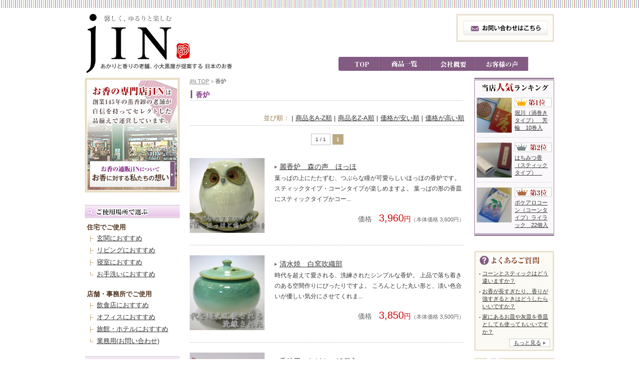

--- FILE ---
content_type: text/html; charset=UTF-8
request_url: https://www.kaori-jin.jp/genre/%E9%A6%99%E7%82%89
body_size: 36256
content:
<!DOCTYPE html PUBLIC "-//W3C//DTD XHTML 1.0 Transitional//EN" "http://www.w3.org/TR/xhtml1/DTD/xhtml1-transitional.dtd">
<html xmlns="http://www.w3.org/1999/xhtml">
<head>
<meta http-equiv="Content-Type" content="text/html; charset=utf-8" />
<title>香炉 : お香の専門店 jIN</title>

<meta name="description" content="葉っぱの上にたたずむ、つぶらな瞳が可愛らしいほっほの香炉です。">
<meta name="keywords" content="香,香炉,線香,香炉灰,麗香炉、手作り">

<link rel="shortcut icon" href="https://www.kaori-jin.jp/kaori-jin/wp-content/themes/kaori-jin-2013/images/favicon.ico" >
<meta name='robots' content='max-image-preview:large' />
<link rel='dns-prefetch' href='//ajax.googleapis.com' />
<link rel="alternate" type="application/rss+xml" title="お香の専門店 jIN &raquo; 香炉 ジャンルで選ぶ のフィード" href="https://www.kaori-jin.jp/genre/%e9%a6%99%e7%82%89/feed" />
<script type="text/javascript">
window._wpemojiSettings = {"baseUrl":"https:\/\/s.w.org\/images\/core\/emoji\/14.0.0\/72x72\/","ext":".png","svgUrl":"https:\/\/s.w.org\/images\/core\/emoji\/14.0.0\/svg\/","svgExt":".svg","source":{"concatemoji":"https:\/\/www.kaori-jin.jp\/kaori-jin\/wp-includes\/js\/wp-emoji-release.min.js?ver=6.2.8"}};
/*! This file is auto-generated */
!function(e,a,t){var n,r,o,i=a.createElement("canvas"),p=i.getContext&&i.getContext("2d");function s(e,t){p.clearRect(0,0,i.width,i.height),p.fillText(e,0,0);e=i.toDataURL();return p.clearRect(0,0,i.width,i.height),p.fillText(t,0,0),e===i.toDataURL()}function c(e){var t=a.createElement("script");t.src=e,t.defer=t.type="text/javascript",a.getElementsByTagName("head")[0].appendChild(t)}for(o=Array("flag","emoji"),t.supports={everything:!0,everythingExceptFlag:!0},r=0;r<o.length;r++)t.supports[o[r]]=function(e){if(p&&p.fillText)switch(p.textBaseline="top",p.font="600 32px Arial",e){case"flag":return s("\ud83c\udff3\ufe0f\u200d\u26a7\ufe0f","\ud83c\udff3\ufe0f\u200b\u26a7\ufe0f")?!1:!s("\ud83c\uddfa\ud83c\uddf3","\ud83c\uddfa\u200b\ud83c\uddf3")&&!s("\ud83c\udff4\udb40\udc67\udb40\udc62\udb40\udc65\udb40\udc6e\udb40\udc67\udb40\udc7f","\ud83c\udff4\u200b\udb40\udc67\u200b\udb40\udc62\u200b\udb40\udc65\u200b\udb40\udc6e\u200b\udb40\udc67\u200b\udb40\udc7f");case"emoji":return!s("\ud83e\udef1\ud83c\udffb\u200d\ud83e\udef2\ud83c\udfff","\ud83e\udef1\ud83c\udffb\u200b\ud83e\udef2\ud83c\udfff")}return!1}(o[r]),t.supports.everything=t.supports.everything&&t.supports[o[r]],"flag"!==o[r]&&(t.supports.everythingExceptFlag=t.supports.everythingExceptFlag&&t.supports[o[r]]);t.supports.everythingExceptFlag=t.supports.everythingExceptFlag&&!t.supports.flag,t.DOMReady=!1,t.readyCallback=function(){t.DOMReady=!0},t.supports.everything||(n=function(){t.readyCallback()},a.addEventListener?(a.addEventListener("DOMContentLoaded",n,!1),e.addEventListener("load",n,!1)):(e.attachEvent("onload",n),a.attachEvent("onreadystatechange",function(){"complete"===a.readyState&&t.readyCallback()})),(e=t.source||{}).concatemoji?c(e.concatemoji):e.wpemoji&&e.twemoji&&(c(e.twemoji),c(e.wpemoji)))}(window,document,window._wpemojiSettings);
</script>
<style type="text/css">
img.wp-smiley,
img.emoji {
	display: inline !important;
	border: none !important;
	box-shadow: none !important;
	height: 1em !important;
	width: 1em !important;
	margin: 0 0.07em !important;
	vertical-align: -0.1em !important;
	background: none !important;
	padding: 0 !important;
}
</style>
	<link rel='stylesheet' id='wp-block-library-css' href='https://www.kaori-jin.jp/kaori-jin/wp-includes/css/dist/block-library/style.min.css?ver=6.2.8' type='text/css' media='all' />
<link rel='stylesheet' id='classic-theme-styles-css' href='https://www.kaori-jin.jp/kaori-jin/wp-includes/css/classic-themes.min.css?ver=6.2.8' type='text/css' media='all' />
<style id='global-styles-inline-css' type='text/css'>
body{--wp--preset--color--black: #000000;--wp--preset--color--cyan-bluish-gray: #abb8c3;--wp--preset--color--white: #ffffff;--wp--preset--color--pale-pink: #f78da7;--wp--preset--color--vivid-red: #cf2e2e;--wp--preset--color--luminous-vivid-orange: #ff6900;--wp--preset--color--luminous-vivid-amber: #fcb900;--wp--preset--color--light-green-cyan: #7bdcb5;--wp--preset--color--vivid-green-cyan: #00d084;--wp--preset--color--pale-cyan-blue: #8ed1fc;--wp--preset--color--vivid-cyan-blue: #0693e3;--wp--preset--color--vivid-purple: #9b51e0;--wp--preset--gradient--vivid-cyan-blue-to-vivid-purple: linear-gradient(135deg,rgba(6,147,227,1) 0%,rgb(155,81,224) 100%);--wp--preset--gradient--light-green-cyan-to-vivid-green-cyan: linear-gradient(135deg,rgb(122,220,180) 0%,rgb(0,208,130) 100%);--wp--preset--gradient--luminous-vivid-amber-to-luminous-vivid-orange: linear-gradient(135deg,rgba(252,185,0,1) 0%,rgba(255,105,0,1) 100%);--wp--preset--gradient--luminous-vivid-orange-to-vivid-red: linear-gradient(135deg,rgba(255,105,0,1) 0%,rgb(207,46,46) 100%);--wp--preset--gradient--very-light-gray-to-cyan-bluish-gray: linear-gradient(135deg,rgb(238,238,238) 0%,rgb(169,184,195) 100%);--wp--preset--gradient--cool-to-warm-spectrum: linear-gradient(135deg,rgb(74,234,220) 0%,rgb(151,120,209) 20%,rgb(207,42,186) 40%,rgb(238,44,130) 60%,rgb(251,105,98) 80%,rgb(254,248,76) 100%);--wp--preset--gradient--blush-light-purple: linear-gradient(135deg,rgb(255,206,236) 0%,rgb(152,150,240) 100%);--wp--preset--gradient--blush-bordeaux: linear-gradient(135deg,rgb(254,205,165) 0%,rgb(254,45,45) 50%,rgb(107,0,62) 100%);--wp--preset--gradient--luminous-dusk: linear-gradient(135deg,rgb(255,203,112) 0%,rgb(199,81,192) 50%,rgb(65,88,208) 100%);--wp--preset--gradient--pale-ocean: linear-gradient(135deg,rgb(255,245,203) 0%,rgb(182,227,212) 50%,rgb(51,167,181) 100%);--wp--preset--gradient--electric-grass: linear-gradient(135deg,rgb(202,248,128) 0%,rgb(113,206,126) 100%);--wp--preset--gradient--midnight: linear-gradient(135deg,rgb(2,3,129) 0%,rgb(40,116,252) 100%);--wp--preset--duotone--dark-grayscale: url('#wp-duotone-dark-grayscale');--wp--preset--duotone--grayscale: url('#wp-duotone-grayscale');--wp--preset--duotone--purple-yellow: url('#wp-duotone-purple-yellow');--wp--preset--duotone--blue-red: url('#wp-duotone-blue-red');--wp--preset--duotone--midnight: url('#wp-duotone-midnight');--wp--preset--duotone--magenta-yellow: url('#wp-duotone-magenta-yellow');--wp--preset--duotone--purple-green: url('#wp-duotone-purple-green');--wp--preset--duotone--blue-orange: url('#wp-duotone-blue-orange');--wp--preset--font-size--small: 13px;--wp--preset--font-size--medium: 20px;--wp--preset--font-size--large: 36px;--wp--preset--font-size--x-large: 42px;--wp--preset--spacing--20: 0.44rem;--wp--preset--spacing--30: 0.67rem;--wp--preset--spacing--40: 1rem;--wp--preset--spacing--50: 1.5rem;--wp--preset--spacing--60: 2.25rem;--wp--preset--spacing--70: 3.38rem;--wp--preset--spacing--80: 5.06rem;--wp--preset--shadow--natural: 6px 6px 9px rgba(0, 0, 0, 0.2);--wp--preset--shadow--deep: 12px 12px 50px rgba(0, 0, 0, 0.4);--wp--preset--shadow--sharp: 6px 6px 0px rgba(0, 0, 0, 0.2);--wp--preset--shadow--outlined: 6px 6px 0px -3px rgba(255, 255, 255, 1), 6px 6px rgba(0, 0, 0, 1);--wp--preset--shadow--crisp: 6px 6px 0px rgba(0, 0, 0, 1);}:where(.is-layout-flex){gap: 0.5em;}body .is-layout-flow > .alignleft{float: left;margin-inline-start: 0;margin-inline-end: 2em;}body .is-layout-flow > .alignright{float: right;margin-inline-start: 2em;margin-inline-end: 0;}body .is-layout-flow > .aligncenter{margin-left: auto !important;margin-right: auto !important;}body .is-layout-constrained > .alignleft{float: left;margin-inline-start: 0;margin-inline-end: 2em;}body .is-layout-constrained > .alignright{float: right;margin-inline-start: 2em;margin-inline-end: 0;}body .is-layout-constrained > .aligncenter{margin-left: auto !important;margin-right: auto !important;}body .is-layout-constrained > :where(:not(.alignleft):not(.alignright):not(.alignfull)){max-width: var(--wp--style--global--content-size);margin-left: auto !important;margin-right: auto !important;}body .is-layout-constrained > .alignwide{max-width: var(--wp--style--global--wide-size);}body .is-layout-flex{display: flex;}body .is-layout-flex{flex-wrap: wrap;align-items: center;}body .is-layout-flex > *{margin: 0;}:where(.wp-block-columns.is-layout-flex){gap: 2em;}.has-black-color{color: var(--wp--preset--color--black) !important;}.has-cyan-bluish-gray-color{color: var(--wp--preset--color--cyan-bluish-gray) !important;}.has-white-color{color: var(--wp--preset--color--white) !important;}.has-pale-pink-color{color: var(--wp--preset--color--pale-pink) !important;}.has-vivid-red-color{color: var(--wp--preset--color--vivid-red) !important;}.has-luminous-vivid-orange-color{color: var(--wp--preset--color--luminous-vivid-orange) !important;}.has-luminous-vivid-amber-color{color: var(--wp--preset--color--luminous-vivid-amber) !important;}.has-light-green-cyan-color{color: var(--wp--preset--color--light-green-cyan) !important;}.has-vivid-green-cyan-color{color: var(--wp--preset--color--vivid-green-cyan) !important;}.has-pale-cyan-blue-color{color: var(--wp--preset--color--pale-cyan-blue) !important;}.has-vivid-cyan-blue-color{color: var(--wp--preset--color--vivid-cyan-blue) !important;}.has-vivid-purple-color{color: var(--wp--preset--color--vivid-purple) !important;}.has-black-background-color{background-color: var(--wp--preset--color--black) !important;}.has-cyan-bluish-gray-background-color{background-color: var(--wp--preset--color--cyan-bluish-gray) !important;}.has-white-background-color{background-color: var(--wp--preset--color--white) !important;}.has-pale-pink-background-color{background-color: var(--wp--preset--color--pale-pink) !important;}.has-vivid-red-background-color{background-color: var(--wp--preset--color--vivid-red) !important;}.has-luminous-vivid-orange-background-color{background-color: var(--wp--preset--color--luminous-vivid-orange) !important;}.has-luminous-vivid-amber-background-color{background-color: var(--wp--preset--color--luminous-vivid-amber) !important;}.has-light-green-cyan-background-color{background-color: var(--wp--preset--color--light-green-cyan) !important;}.has-vivid-green-cyan-background-color{background-color: var(--wp--preset--color--vivid-green-cyan) !important;}.has-pale-cyan-blue-background-color{background-color: var(--wp--preset--color--pale-cyan-blue) !important;}.has-vivid-cyan-blue-background-color{background-color: var(--wp--preset--color--vivid-cyan-blue) !important;}.has-vivid-purple-background-color{background-color: var(--wp--preset--color--vivid-purple) !important;}.has-black-border-color{border-color: var(--wp--preset--color--black) !important;}.has-cyan-bluish-gray-border-color{border-color: var(--wp--preset--color--cyan-bluish-gray) !important;}.has-white-border-color{border-color: var(--wp--preset--color--white) !important;}.has-pale-pink-border-color{border-color: var(--wp--preset--color--pale-pink) !important;}.has-vivid-red-border-color{border-color: var(--wp--preset--color--vivid-red) !important;}.has-luminous-vivid-orange-border-color{border-color: var(--wp--preset--color--luminous-vivid-orange) !important;}.has-luminous-vivid-amber-border-color{border-color: var(--wp--preset--color--luminous-vivid-amber) !important;}.has-light-green-cyan-border-color{border-color: var(--wp--preset--color--light-green-cyan) !important;}.has-vivid-green-cyan-border-color{border-color: var(--wp--preset--color--vivid-green-cyan) !important;}.has-pale-cyan-blue-border-color{border-color: var(--wp--preset--color--pale-cyan-blue) !important;}.has-vivid-cyan-blue-border-color{border-color: var(--wp--preset--color--vivid-cyan-blue) !important;}.has-vivid-purple-border-color{border-color: var(--wp--preset--color--vivid-purple) !important;}.has-vivid-cyan-blue-to-vivid-purple-gradient-background{background: var(--wp--preset--gradient--vivid-cyan-blue-to-vivid-purple) !important;}.has-light-green-cyan-to-vivid-green-cyan-gradient-background{background: var(--wp--preset--gradient--light-green-cyan-to-vivid-green-cyan) !important;}.has-luminous-vivid-amber-to-luminous-vivid-orange-gradient-background{background: var(--wp--preset--gradient--luminous-vivid-amber-to-luminous-vivid-orange) !important;}.has-luminous-vivid-orange-to-vivid-red-gradient-background{background: var(--wp--preset--gradient--luminous-vivid-orange-to-vivid-red) !important;}.has-very-light-gray-to-cyan-bluish-gray-gradient-background{background: var(--wp--preset--gradient--very-light-gray-to-cyan-bluish-gray) !important;}.has-cool-to-warm-spectrum-gradient-background{background: var(--wp--preset--gradient--cool-to-warm-spectrum) !important;}.has-blush-light-purple-gradient-background{background: var(--wp--preset--gradient--blush-light-purple) !important;}.has-blush-bordeaux-gradient-background{background: var(--wp--preset--gradient--blush-bordeaux) !important;}.has-luminous-dusk-gradient-background{background: var(--wp--preset--gradient--luminous-dusk) !important;}.has-pale-ocean-gradient-background{background: var(--wp--preset--gradient--pale-ocean) !important;}.has-electric-grass-gradient-background{background: var(--wp--preset--gradient--electric-grass) !important;}.has-midnight-gradient-background{background: var(--wp--preset--gradient--midnight) !important;}.has-small-font-size{font-size: var(--wp--preset--font-size--small) !important;}.has-medium-font-size{font-size: var(--wp--preset--font-size--medium) !important;}.has-large-font-size{font-size: var(--wp--preset--font-size--large) !important;}.has-x-large-font-size{font-size: var(--wp--preset--font-size--x-large) !important;}
.wp-block-navigation a:where(:not(.wp-element-button)){color: inherit;}
:where(.wp-block-columns.is-layout-flex){gap: 2em;}
.wp-block-pullquote{font-size: 1.5em;line-height: 1.6;}
</style>
<link rel='stylesheet' id='contact-form-7-css' href='https://www.kaori-jin.jp/kaori-jin/wp-content/plugins/contact-form-7/includes/css/styles.css?ver=4.9.1' type='text/css' media='all' />
<link rel='stylesheet' id='wp-pagenavi-css' href='https://www.kaori-jin.jp/kaori-jin/wp-content/plugins/wp-pagenavi/pagenavi-css.css?ver=2.70' type='text/css' media='all' />
<link rel='stylesheet' id='default-style-css' href='https://www.kaori-jin.jp/kaori-jin/wp-content/themes/kaori-jin-2013/style.css?ver=6.2.8' type='text/css' media='all' />
<link rel='stylesheet' id='extra-style-css' href='https://www.kaori-jin.jp/kaori-jin/wp-content/themes/kaori-jin-2013/extra.css?ver=6.2.8' type='text/css' media='all' />
<script type='text/javascript' src='https://ajax.googleapis.com/ajax/libs/jquery/1.8.3/jquery.min.js?ver=6.2.8' id='jquery-js'></script>
<script type='text/javascript' src='https://www.kaori-jin.jp/kaori-jin/wp-content/themes/kaori-jin-2013/js/smart-crossfade.js?ver=6.2.8' id='smart-crossfade-js'></script>
<script type='text/javascript' src='https://www.kaori-jin.jp/kaori-jin/wp-content/themes/kaori-jin-2013/js/external.js?ver=6.2.8' id='external-js'></script>
<script type='text/javascript' src='https://www.kaori-jin.jp/kaori-jin/wp-content/themes/kaori-jin-2013/js/jquery.bxslider.min.js?ver=6.2.8' id='bxsliderbxslider-js'></script>
<link rel="https://api.w.org/" href="https://www.kaori-jin.jp/wp-json/" /><link rel="EditURI" type="application/rsd+xml" title="RSD" href="https://www.kaori-jin.jp/kaori-jin/xmlrpc.php?rsd" />
<link rel="wlwmanifest" type="application/wlwmanifest+xml" href="https://www.kaori-jin.jp/kaori-jin/wp-includes/wlwmanifest.xml" />
<meta name="generator" content="WordPress 6.2.8" />
</head>

<body class="archive tax-genre term-38">
<a name="top"></a>
<div id="header" class="clear_fix">
	<h1><a href="https://www.kaori-jin.jp"><img src="https://www.kaori-jin.jp/kaori-jin/wp-content/themes/kaori-jin-2013/images/common/logo.gif" alt="お香の専門店 jIN" /></a></h1>

  <div class="fr">
		<div id="telBox" class="noAlpha">
<!-- 		<img src="https://www.kaori-jin.jp/kaori-jin/wp-content/themes/kaori-jin-2013/images/common/head_tel.gif" alt="お問い合わせは0776-57-2501まで" />
 -->		<a href="https://www.kaori-jin.jp/inquiry"><img src="https://www.kaori-jin.jp/kaori-jin/wp-content/themes/kaori-jin-2013/images/common/head_mail_off.gif" alt="メールでのお問い合わせはこちら" /></a>
	  </div>

		<ul id="gnav" class="clear_fix noAlpha">
		<li id="gnav01"><a href="https://www.kaori-jin.jp"><img src="https://www.kaori-jin.jp/kaori-jin/wp-content/themes/kaori-jin-2013/images/common/gnav01_off.gif" alt="トップページ" /></a></li>
		<li id="gnav02"><a href="https://www.kaori-jin.jp/item"><img src="https://www.kaori-jin.jp/kaori-jin/wp-content/themes/kaori-jin-2013/images/common/gnav02_off.gif" alt="商品一覧" /></a></li>
		<li id="gnav04"><a href="https://www.kaori-jin.jp/menu/company"><img src="https://www.kaori-jin.jp/kaori-jin/wp-content/themes/kaori-jin-2013/images/common/gnav04_off.gif" alt="会社概要" /></a></li>
		<li id="gnav05"><a href="https://www.kaori-jin.jp/customer/voices"><img src="https://www.kaori-jin.jp/kaori-jin/wp-content/themes/kaori-jin-2013/images/common/gnav05_off.gif" alt="お客様の声" /></a></li>
			<li id="gnav06">　　　　</li>
		
		</ul>

  </div><!--ヘッダ右側[END]-->

</div><!--header[END]-->






<div id="wrapContents" class="clear_fix">


<!--leftSide[START]-->
<div id="leftSide">
	<div id="l_banArea01">
		
		<div class="noAlpha"><a href="https://www.kaori-jin.jp/menu/concept"><img src="https://www.kaori-jin.jp/kaori-jin/wp-content/themes/kaori-jin-2013/images/leftside/ourvision_off.jpg" alt="お香の専門店jINについて" /></a></div>
	</div>

	<div id="searchItem">
	  <h3><img src="https://www.kaori-jin.jp/kaori-jin/wp-content/themes/kaori-jin-2013/images/leftside/search_place.gif" alt="お香をご使用場所で選ぶ" /></h3>
		<ul>
		<li class="mid">住宅でご使用</li>
		<li><a href="https://www.kaori-jin.jp/place/玄関におすすめ">玄関におすすめ</a></li>
		<li><a href="https://www.kaori-jin.jp/place/リビングにおすすめ">リビングにおすすめ</a></li>
		<li><a href="https://www.kaori-jin.jp/place/寝室におすすめ">寝室におすすめ</a></li>
		<li class="lastli"><a href="https://www.kaori-jin.jp/place/お手洗いにおすすめ">お手洗いにおすすめ</a></li>
		</ul>
		<ul>
		<li class="mid">店舗・事務所でご使用</li>
		<li><a href="https://www.kaori-jin.jp/place/飲食店におすすめ">飲食店におすすめ</a></li>
		<li><a href="https://www.kaori-jin.jp/place/オフィスにおすすめ">オフィスにおすすめ</a></li>
		<li><a href="https://www.kaori-jin.jp/place/旅館・ホテルにおすすめ">旅館・ホテルにおすすめ</a></li>
		<li class="lastli"><a href="https://www.kaori-jin.jp/dealing">業務用(お問い合わせ)</a></li>
		</ul>

		<h3><img src="https://www.kaori-jin.jp/kaori-jin/wp-content/themes/kaori-jin-2013/images/leftside/search_feel.gif" alt="お香を気分で選ぶ" /></h3>
		<ul>
		<li><a href="https://www.kaori-jin.jp/mood/リラックスしたい">リラックスしたい</a></li>
		<li><a href="https://www.kaori-jin.jp/mood/気分転換したい">気分転換したい</a></li>
		<li><a href="https://www.kaori-jin.jp/mood/集中力をUPしたい">集中力をUPしたい</a></li>
		<li><a href="https://www.kaori-jin.jp/mood/ストレスを和らげたい">ストレスを和らげたい</a></li>
		<li><a href="https://www.kaori-jin.jp/mood/爽やかな気分になりたい">爽やかな気分になりたい</a></li>
		<li><a href="https://www.kaori-jin.jp/mood/眠れないとき">眠れないとき</a></li>
		<li class="lastli"><a href="https://www.kaori-jin.jp/mood/眠気をさましたい">眠気をさましたい</a></li>
		</ul>


	  <h3><img src="https://www.kaori-jin.jp/kaori-jin/wp-content/themes/kaori-jin-2013/images/leftside/search_shape.gif" alt="お香の形で選ぶ" /></h3>
	  <ul>
		<li><a href="https://www.kaori-jin.jp/shape/スティックタイプ">スティックタイプ</a></li>
		<li><a href="https://www.kaori-jin.jp/shape/渦巻きタイプ">渦巻きタイプ</a></li>
		<li><a href="https://www.kaori-jin.jp/shape/コーンタイプ">コーンタイプ</a></li>
		<li class="lastli"><a href="https://www.kaori-jin.jp/shape/きざみタイプ（削り香）">きざみタイプ（削り香）</a></li>
		</ul>



		<a href="https://www.kaori-jin.jp/brand"><img src="https://www.kaori-jin.jp/kaori-jin/wp-content/themes/kaori-jin-2013/images/leftside/search_brand.gif" alt="ブランド別一覧" /></a>
	</div><!--searchItem[END]-->

	<div id="l_banArea02">
    	<a href="https://www.kaori-jin.jp/accessories"><img src="https://www.kaori-jin.jp/kaori-jin/wp-content/themes/kaori-jin-2013/images/leftside/ban_tools.jpg" alt="香炉・香皿・香道具" /></a>
    	<a href="https://www.kaori-jin.jp/how_to/okou"><img src="https://www.kaori-jin.jp/kaori-jin/wp-content/themes/kaori-jin-2013/images/leftside/ban_trivia.jpg" alt="お香の豆知識" /></a>  
    </div><!--l_banAria02[END]-->

	
    
    <ul>
	   
	    <li><a href="https://www.kaori-jin.jp/menu/company"><img src="https://www.kaori-jin.jp/kaori-jin/wp-content/themes/kaori-jin-2013/images/leftside/guide06.gif" alt="会社概要" /></a></li>
	    <li><a href="https://www.kaori-jin.jp/menu/privacy"><img src="https://www.kaori-jin.jp/kaori-jin/wp-content/themes/kaori-jin-2013/images/leftside/guide07.gif" alt="個人情報の保護方針について" /></a></li>
	    <li><a href="https://www.kaori-jin.jp/menu/law"><img src="https://www.kaori-jin.jp/kaori-jin/wp-content/themes/kaori-jin-2013/images/leftside/guide08.jpg" alt="特定商取引法に基づく表示" /></a></li>
	    <li><a href="https://www.kaori-jin.jp/news"><img src="https://www.kaori-jin.jp/kaori-jin/wp-content/themes/kaori-jin-2013/images/leftside/guide09.jpg" alt="お知らせ" /></a></li>
	    <li><a href="https://www.kaori-jin.jp/inquiry"><img src="https://www.kaori-jin.jp/kaori-jin/wp-content/themes/kaori-jin-2013/images/leftside/guide10.jpg" alt="お問い合わせ" /></a></li>
    </ul>
    
</div>
<!--leftSide[END]-->

<div id="innerContents">

<!--contentBox[START]-->
<div id="contentBox">
<ul id="topic-path" class="clear_fix">
<a href="https://www.kaori-jin.jp/">jIN TOP</a> &gt; <strong class="current">香炉</strong></ul>


<h3>香炉</h3>

<div id="category_explain">
	<p></p>
</div>

<!--並べ替えリンク[START]-->
<div id="sortBox">
	<span class="label">並び順：</span>
	|<a href="https://www.kaori-jin.jp/genre/%E9%A6%99%E7%82%89?orderby=title&order=asc">商品名A-Z順</a>
	|<a href="https://www.kaori-jin.jp/genre/%E9%A6%99%E7%82%89?orderby=title&order=desc">商品名Z-A順</a>
	|<a href="https://www.kaori-jin.jp/genre/%E9%A6%99%E7%82%89?meta_key=price&orderby=meta_value_num&order=asc">価格が安い順</a>
	|<a href="https://www.kaori-jin.jp/genre/%E9%A6%99%E7%82%89?meta_key=price&orderby=meta_value_num&order=desc">価格が高い順</a>
</div>
<!--並べ替えリンク[STOP]-->

<!--pager[START]-->
<div class="wb-cart-pager">
	<div class="wp-pagenavi">
		 <div class='wp-pagenavi'>
<span class='pages'>1 / 1</span><span class='current'>1</span>
</div>	</div>
</div>
<!--pager[STOP]-->

<!--商品リスト[START]-->
<div class="wb-cart-itemlist-box01">
	<form name="_item_cart" method="post" action="https://www.kishindo.co.jp/netlink/rents/kago.cgi?tenant=kaori-jin">
	
<input type="hidden" name="tenant" value="kaori-jin">
<input type="hidden" name="newno"  value="101042">
<input type="hidden" name="newsho" value="麗香炉　森の声　ほっほ">
<!-- 品名必ず全角　数字も -->
<input type="hidden" name="newtank" value="3600">
<!-- 価格必ず半角 コンマ入れない -->
<input type="hidden" name="size" value="別途">
<input type="hidden" name="color" value="外税">
<input type="hidden" name="newhtm" value="https://www.kaori-jin.jp/item/1103">
	<div class="wb-cart-itemlist-img">
		<a href="https://www.kaori-jin.jp/item/1103" title="麗香炉　森の声　ほっほ"><img width="150" height="150" src="https://www.kaori-jin.jp/kaori-jin/wp-content/uploads/2012/10/07_101042_01-150x150.jpg" alt="麗香炉　森の声　ほっほ"></a>
	</div>
		<div class="right-block">
			<div class="wb-cart-itemlist-name">
				<p><a href="https://www.kaori-jin.jp/item/1103" class="omission">麗香炉　森の声　ほっほ</a></p>
				<p style="font-size: 12px;">葉っぱの上にたたずむ、つぶらな瞳が可愛らしいほっほの香炉です。

スティックタイプ・コーンタイプが楽しめますよ。
葉っぱの形の香皿にスティックタイプかコー...</p>
			</div>
			<div class="wb-cart-itemlist-price">3,960<span class="scale">円</span><span>（本体価格 3,600円）</span></div>
				<div class="item-txt"></div>
									
			
		</div>
	</form>
</div>
<div class="wb-cart-itemlist-box01">
	<form name="_item_cart" method="post" action="https://www.kishindo.co.jp/netlink/rents/kago.cgi?tenant=kaori-jin">
	
<input type="hidden" name="tenant" value="kaori-jin">
<input type="hidden" name="newno"  value="101044">
<input type="hidden" name="newsho" value="清水焼　白窯吹織部">
<!-- 品名必ず全角　数字も -->
<input type="hidden" name="newtank" value="3500">
<!-- 価格必ず半角 コンマ入れない -->
<input type="hidden" name="size" value="別途">
<input type="hidden" name="color" value="外税">
<input type="hidden" name="newhtm" value="https://www.kaori-jin.jp/item/1099">
	<div class="wb-cart-itemlist-img">
		<a href="https://www.kaori-jin.jp/item/1099" title="清水焼　白窯吹織部"><img width="150" height="150" src="https://www.kaori-jin.jp/kaori-jin/wp-content/uploads/2012/10/06_101044_01-150x150.jpg" alt="清水焼　白窯吹織部"></a>
	</div>
		<div class="right-block">
			<div class="wb-cart-itemlist-name">
				<p><a href="https://www.kaori-jin.jp/item/1099" class="omission">清水焼　白窯吹織部</a></p>
				<p style="font-size: 12px;">時代を超えて愛される、洗練されたシンプルな香炉。
上品で落ち着きのある空間作りにぴったりですよ。
ころんとした丸い形と、淡い色合いが優しい気分にさせてくれま...</p>
			</div>
			<div class="wb-cart-itemlist-price">3,850<span class="scale">円</span><span>（本体価格 3,500円）</span></div>
				<div class="item-txt"></div>
									
			
		</div>
	</form>
</div>
<div class="wb-cart-itemlist-box01">
	<form name="_item_cart" method="post" action="https://www.kishindo.co.jp/netlink/rents/kago.cgi?tenant=kaori-jin">
	
<input type="hidden" name="tenant" value="kaori-jin">
<input type="hidden" name="newno"  value="1708">
<input type="hidden" name="newsho" value="香炉用　たどん　１２個入">
<!-- 品名必ず全角　数字も -->
<input type="hidden" name="newtank" value="700">
<!-- 価格必ず半角 コンマ入れない -->
<input type="hidden" name="size" value="別途">
<input type="hidden" name="color" value="外税">
<input type="hidden" name="newhtm" value="https://www.kaori-jin.jp/item/1592">
	<div class="wb-cart-itemlist-img">
		<a href="https://www.kaori-jin.jp/item/1592" title="香炉用　たどん　12個入"><img width="150" height="150" src="https://www.kaori-jin.jp/kaori-jin/wp-content/uploads/2013/03/a55e10f68e477f3131f6d890197a5126-150x150.jpg" alt="香炉用　たどん　12個入"></a>
	</div>
		<div class="right-block">
			<div class="wb-cart-itemlist-name">
				<p><a href="https://www.kaori-jin.jp/item/1592" class="omission">香炉用　たどん　12個入</a></p>
				<p style="font-size: 12px;">香炉に使用する炭「たどん」

一般的によく使われている香炉用の炭で聞香など楽しむ際の消耗品としてお使いください。...</p>
			</div>
			<div class="wb-cart-itemlist-price">770<span class="scale">円</span><span>（本体価格 700円）</span></div>
				<div class="item-txt"></div>
									
			
		</div>
	</form>
</div>
<!--商品リスト[STOP]-->

<!--pager[START]-->
<div class="wb-cart-pager">
	<div class="wp-pagenavi">
		 <div class='wp-pagenavi'>
<span class='pages'>1 / 1</span><span class='current'>1</span>
</div>	</div>
</div>
<!--pager[STOP]-->

<div id="otherCategoryBox">
	<span class="label">もっと見たい人はこちら：</span>
	<a href="https://www.kaori-jin.jp/place/リビングにおすすめ">リビングにおすすめ</a>
	｜<a href="https://www.kaori-jin.jp/place/寝室におすすめ">寝室におすすめ</a>
	｜<a href="https://www.kaori-jin.jp/place/お手洗いにおすすめ">お手洗いにおすすめ</a>
</div>




<!--お問い合わせパーツ[START]-->
	<div id="c_telBox" class="clear_fix noAlpha">
 <!--    	<img src="https://www.kaori-jin.jp/kaori-jin/wp-content/themes/kaori-jin-2013/images/common/ctel_tel.jpg" alt="お電話でのお問い合わせは0776-57-2501" class="fl" />
 -->    	<div class="fr"><a href="https://www.kaori-jin.jp/inquiry"><img src="https://www.kaori-jin.jp/kaori-jin/wp-content/themes/kaori-jin-2013/images/common/ctel_mail_off.jpg" alt="メールでのお問い合わせはこちら" /></a></div>   
    </div>
<!--お問い合わせパーツ[END]-->


</div>
<!--contentBox[END]-->

<!--rightSide[START]-->
<div id="rightSide">

<!--ranking[START]-->
	<div id="ranking">
    	<img src="https://www.kaori-jin.jp/kaori-jin/wp-content/themes/kaori-jin-2013/images/rightside/ranking_mid.gif" alt="当店人気ランキング" class="mb10" />

		<div class="clear_fix lineBtm"><a href="https://www.kaori-jin.jp/item/176"><img alt="堀川（渦巻きタイプ）　芳輪　10巻入" src="https://www.kaori-jin.jp/kaori-jin/wp-content/uploads/2013/03/344281762f23075779e27f317d346cb2-150x150.jpg" width="70" height="70"></a><div class="fr"><img src="https://www.kaori-jin.jp/kaori-jin/wp-content/themes/kaori-jin-2013/images/rightside/ranking_no1.gif" alt="第1位" /><a href="https://www.kaori-jin.jp/item/176">堀川（渦巻きタイプ）　芳輪　10巻入</a></div></div><div class="clear_fix lineBtm"><a href="https://www.kaori-jin.jp/item/1026"><img alt="はちみつ香（スティックタイプ）　" src="https://www.kaori-jin.jp/kaori-jin/wp-content/uploads/2012/10/48a9577c19ec5d3224b9a678605bcfc6-150x150.jpg" width="70" height="70"></a><div class="fr"><img src="https://www.kaori-jin.jp/kaori-jin/wp-content/themes/kaori-jin-2013/images/rightside/ranking_no2.gif" alt="第2位" /><a href="https://www.kaori-jin.jp/item/1026">はちみつ香（スティックタイプ）　</a></div></div><div class="clear_fix"><a href="https://www.kaori-jin.jp/item/811"><img alt="ポケアロコーン（コーンタイプ）ライラック　22個入" src="https://www.kaori-jin.jp/kaori-jin/wp-content/uploads/2012/10/28d9cef3af254bcf4ac05bff706454d7-150x150.jpg" width="70" height="70"></a><div class="fr"><img src="https://www.kaori-jin.jp/kaori-jin/wp-content/themes/kaori-jin-2013/images/rightside/ranking_no3.gif" alt="第3位" /><a href="https://www.kaori-jin.jp/item/811">ポケアロコーン（コーンタイプ）ライラック　22個入</a></div></div>


    </div>
<!--ranking[END]-->



<!--よくあるご質問[START]-->
	<div id="qaList">
    	<img src="https://www.kaori-jin.jp/kaori-jin/wp-content/themes/kaori-jin-2013/images/rightside/qalist_top.gif" alt="よくあるご質問" />
        <ul>
        <li><a href="https://www.kaori-jin.jp/faq_okou#q4">コーンとスティックはどう違いますか？</a></li>
        <li><a href="https://www.kaori-jin.jp/faq_okou#q5">お香が長すぎたり、香りが強すぎるときはどうしたらいいですか？</a></li>
        <li><a href="https://www.kaori-jin.jp/faq_okou#q8">家にあるお皿や灰皿を香皿としても使ってもいいですか？</a></li>
        </ul>
        <div><a href="https://www.kaori-jin.jp/faq_okou">もっと見る</a></div>
    </div>
<!--よくあるご質問[END]-->

<!--banner01[START]-->
	<div id="r_banArea01">
		<a href="https://www.kaori-jin.jp/customer/voices"><img src="https://www.kaori-jin.jp/kaori-jin/wp-content/themes/kaori-jin-2013/images/rightside/ban_voice.jpg" alt="お客様の声" /></a>
		<a href="https://www.kaori-jin.jp/fukui"><img src="https://www.kaori-jin.jp/kaori-jin/wp-content/themes/kaori-jin-2013/images/rightside/ban_shop.jpg" alt="実店舗のご案内" /></a>
		<a href="http://blog.okou-aroma.com/" rel="external nofollow"><img src="https://www.kaori-jin.jp/kaori-jin/wp-content/themes/kaori-jin-2013/images/rightside/ban_blog.jpg" alt="スタッフブログ" /></a>
		<a href="http://www.kaori-jin.jp/mailmagazine" rel="external"><img src="https://www.kaori-jin.jp/kaori-jin/wp-content/themes/kaori-jin-2013/images/rightside/ban_magazine.jpg" alt="メールマガジン登録" /></a>
	</div>
<!--banner01[END]-->

<!--twitter[START]-->
<div class="snsBox">
	<!-- API 1.1 -->
	<!-- <a class="twitter-timeline" href="https://twitter.com/aromajin" data-
widget-id="307272224765788161">@aromajin からのツイート</a>
	<script>
		!function(d,s,id){var js,fjs=d.getElementsByTagName(s)[0];if(!d.
getElementById(id)){js=d.createElement(s);js.id=id;js.src="//platform.
twitter.com/widgets.js";fjs.parentNode.insertBefore(js,fjs);}}(document,
"script","twitter-wjs");
	</script> -->
	<!-- //API 1.1 -->

	<script charset="utf-8" src="//widgets.twimg.com/j/2/widget.js"></script>
	<script>
	new TWTR.Widget({
	  version: 2,
	  type: 'profile',
	  rpp: 7,
	  interval: 30000,
	  width: 160,
	  height: 300,
	  theme: {
	    shell: {
	      background: '#8ec1da',
	      color: '#ffffff'
	    },
	    tweets: {
	      background: '#ffffff',
	      color: '#000000',
	      links: '#fa7d7d'
	    }
	  },
	  features: {
	    scrollbar: true,
	    loop: false,
	    live: false,
	    behavior: 'default'
	  }
	  }).render().setUser('aromajin').start();
	</script>
</div>
<!--twitter[END]-->

<a href="https://www.facebook.com/aromajin" rel="external nofollow"><img src="https://www.kaori-jin.jp/kaori-jin/wp-content/themes/kaori-jin-2013/images/rightside/ban_fb.jpg" alt="あかりと香りの専門店jIN facebookページ" /></a>

<!--banner02[START]-->
	<div id="r_banArea02">
		<a href="http://www.rousokuya.com/" rel="external nofollow"><img src="https://www.kaori-jin.jp/kaori-jin/wp-content/themes/kaori-jin-2013/images/rightside/ban_rosoku.jpg" alt="和ろうそくの小大黒屋" /></a>
		<a href="http://www.kodaikokuya.co.jp/" rel="external nofollow"><img src="https://www.kaori-jin.jp/kaori-jin/wp-content/themes/kaori-jin-2013/images/rightside/ban_corporate.jpg" alt="小大黒屋 企業サイト" /></a>
	</div>
<!--banner02[END]-->


</div>
<!--rightSide[END]-->
</div>
<!--innerContents[END]-->



</div><!--wrapContents[END]-->


<div id="footer">
<div id="copy"><img src="https://www.kaori-jin.jp/kaori-jin/wp-content/themes/kaori-jin-2013/images/common/footer_logo.gif" alt="あかりとかおりの専門店 jIN" /><span>&#169;2008-2026&nbsp;&nbsp;kaori-jin.jp All rights reserved.</span></div>


</div><!--footer[END]-->





<script type='text/javascript' id='contact-form-7-js-extra'>
/* <![CDATA[ */
var wpcf7 = {"apiSettings":{"root":"https:\/\/www.kaori-jin.jp\/wp-json\/contact-form-7\/v1","namespace":"contact-form-7\/v1"},"recaptcha":{"messages":{"empty":"\u3042\u306a\u305f\u304c\u30ed\u30dc\u30c3\u30c8\u3067\u306f\u306a\u3044\u3053\u3068\u3092\u8a3c\u660e\u3057\u3066\u304f\u3060\u3055\u3044\u3002"}}};
/* ]]> */
</script>
<script type='text/javascript' src='https://www.kaori-jin.jp/kaori-jin/wp-content/plugins/contact-form-7/includes/js/scripts.js?ver=4.9.1' id='contact-form-7-js'></script>

<script type="text/javascript">
	var _gaq = _gaq || [];
	_gaq.push(['_setAccount', 'UA-517342-2']);
	_gaq.push(['_trackPageview']);

	(function() {
		var ga = document.createElement('script'); ga.type = 'text/javascript'; 
		ga.async = true;
		ga.src = ('https:' == document.location.protocol ? 'https://ssl' : 
		'http://www') + '.google-analytics.com/ga.js';
		var s = document.getElementsByTagName('script')[0]; 
		s.parentNode.insertBefore(ga, s);
	})();
</script>

</body>
</html>


--- FILE ---
content_type: text/css
request_url: https://www.kaori-jin.jp/kaori-jin/wp-content/themes/kaori-jin-2013/style.css?ver=6.2.8
body_size: 17150
content:
/*
Theme Name: Kaori-jin 2013
Description: 『jIN』サイト2013年版
Author: kaori-jin.jp（小大黒屋商店）
Version: 1.0
*/


/* CSS Document */


/*====================================
reset
======================================*/
body,div,dl,dt,dd,ul,ol,li,h1,h2,h3,h4,h5,h6,pre,form,fieldset,input,textarea,p,blockquote,th,td {
	margin:0;
	padding:0;
}
table {
	border-collapse: collapse;
	border-spacing: 0;
}
ol,ul {
	list-style: none;
	margin:0;
	padding:0;
}
li{
	margin:0;
	padding:0;
}

img{
	vertical-align:top;
}
a img{
	border:none;
	}
h1,h2,h3,h4,h5,h6 {
	font-size: 100%;
}




/*=============================================
共通の設定
=============================================*/

html {
    height:100%;
}

body{
	background:#fff;
    height:100%;
	margin:0px;
	padding:0px;
	background:url(images/common/bg_top.gif) top repeat-x;
	color: #333;
	font-size: small;
	font-family: "メイリオ","Meiryo",verdana,"ヒラギノ角ゴ Pro W3","Hiragino Kaku Gothic Pro",Osaka,"ＭＳ Ｐゴシック","MS PGothic",Sans-Serif;
	line-height:1.2em;
}

a{
	color:#333;
	text-decoration:underline;
}

a:hover{
	color:#b554b5;
	}

/*--リンク画像の透過--*/
a:hover img{
	filter:alpha(opacity=70);
	opacity:0.7;
	-moz-opacity:0.7;
}
/*--リンク画像の透過をしないもの--*/
.noAlpha a:hover img{
	filter:alpha(opacity=100);
	opacity:1;
	-moz-opacity:1;
}


/*============
clerarfix
==============*/
.clear_fix:after {
  content: ".";  /* 新しい要素を作る */
  display: block;  /* ブロックレベル要素に */
  clear: both;
  height: 0;
  visibility: hidden;
}

.clear_fix {
  min-height: 1px;
}

* html .clear_fix {
  height: 1px;
  /*¥*//*/
  height: auto;
  overflow: hidden;
  /**/
}


.clear{
	clear:both;
}

/*========================共通レイアウト========================*/
/*-------------
content
-------------*/
/*--ヘッダ--*/
#header{
	width: 940px;
	margin:28px auto 10px auto;
}
	#header h1{
		float:left;
		margin:0;
		padding:0;
	}
	#header .fr{
		text-align:right;
		width:620px;
	}
	#telBox{
		border:3px solid #e9e2d0;
		background:#fffdf7;
		padding:10px;
		float:right;
		margin-bottom:30px;
	}
		#telBox img{
			margin-left:10px;
		}

	ul#gnav{
		float:right;
		height:22px;
	}
	ul#gnav li{
		float:left;
	}


/*-----------------3カラム-----------------*/
#wrapContents{
	width:940px;
	margin:0 auto;
	padding-bottom:45px;
	}
	
	#leftSide{
		float:left;
		width:190px;
	}
	#innerContents{
		float:right;
		width:730px;
	}
	#contentBox{
		float:left;
		width:550px;
	}
	#rightSide{
		float:right;
		width:160px;
	}


/*-------------
LEFTSIDE
-------------*/
#l_banArea01{margin-bottom:15px;}
	#l_banArea01 img{margin-bottom:10px;}
	
/*--アイテムカテゴリ--*/	
#searchItem{
	border-bottom:#dbdbdb solid 1px;
	padding-bottom:20px;
	margin-bottom:20px;
}	
	#searchItem h3{margin-bottom:10px;}
	
	#searchItem ul{margin-bottom:16px;}
		#searchItem li{
			padding:0 4px 6px 14px;
			margin-left:10px;
			line-height:1.4em;
			background:url(images/leftside/search_tree.gif) left top no-repeat;
		}
		#searchItem li.mid{
			padding:0 0 4px 0;
			margin-left:4px;
			background:none;
			color:#533622;
			font-weight:bold;			
		}
		#searchItem li.lastli{background:url(images/leftside/search_lasttree.gif) left top no-repeat;}


#l_banArea02{
	border-bottom:#dbdbdb solid 1px;
	padding-bottom:14px;
	margin-bottom:20px;
}
	#l_banArea02 img{margin-bottom:6px;}

	



/*-------------
CENTER(contentBox)
-------------*/
/*--お問い合わせ--*/
	#c_telBox{
		background:#e7d4e7 url(images/common/ctel_bg.jpg) top no-repeat;
		padding-bottom:10px;
		padding-top:70px;
		margin-bottom:20px;
		margin-top:20px;/*40px*/
	}
	#c_telBox .fl{
		margin-left:22px;
		_margin-right:20px;
	}
	#c_telBox .fr{
		margin-right:22px;
		_margin-right:10px;
	}

/*--インフォメーション--*/
	#c_information{
		border:4px solid #e8ddc3;
		background:#FFF;
		padding-bottom:10px;
		}
		#c_information dl{
			width:534px;
			margin-left:4px;
		}
		#c_information dt{margin-bottom:10px;}
		#c_information dd{padding:0 8px 4px 8px;}
		#c_information p.viewmore{
			padding-top:24px;
			text-align:right;
			}
		#c_information p.viewmore a{
			background:url(images/common/arrow_r.gif) right no-repeat;
			padding-right:10px;
		}
		#c_information #c_shipping{
			line-height:2em;
		}
		#c_information .yamato{
			color:#48a100;
			font-weight:bold;
			font-size:16px;
		}





/*-------------
RIGHTSIDE
-------------*/
/*--ranking--*/
#ranking{
	background:url(images/rightside/ranking_btm.gif) bottom no-repeat;
	padding-bottom:14px;
	margin-bottom:30px;
}
#ranking div{
	width:150px;
	margin:0 5px;
}
#ranking div.lineBtm{
	background:url(images/rightside/ranking_dotline.gif) bottom repeat-x;
	margin-bottom:10px;
	padding-bottom:10px;
}

#ranking img.fl{
	width:70px;
}
#ranking div.fr{
	width:74px;
	font-size:11px;
	margin:0;
}
	#ranking div.fr img{
		margin-bottom:4px;
	}

/*--よくあるご質問--*/
#qaList{
	background:url(images/rightside/qalist_btm.gif) bottom no-repeat;
	padding-bottom:8px;
	font-size:smaller;
	margin-bottom:14px;
}
#qaList img{
	margin-bottom:4px;
}
	#qaList ul{
		width:140px;
		margin-left:10px;
	}
	#qaList li{
		padding-left:6px;
		background:url(images/rightside/qalist_dot.gif) no-repeat;
		margin-bottom:6px;
	}

	#qaList div{
		border:1px solid #ccc;
		background:#FFF;
		width:80px;
		margin:0 8px 0 auto;
		text-align:center;
	}
		#qaList div a{
			margin:4px;
			padding-right:10px;
			background:url(images/common/arrow_r.gif) right no-repeat;
		}

/*--twitter--*/
.snsBox{
	margin-bottom:10px;
}

/*--banner01--*/
#r_banArea01{margin-bottom:15px;}
	#r_banArea01 img{margin-bottom:5px;}

/*--banner02--*/
#r_banArea02{
	border-top:#dbdbdb solid 1px;
	padding-top:20px;
	margin-top:20px;
}
	#r_banArea02 img{margin-bottom:10px;}






/*-----------------footer-----------------*/
#footer{
	clear:both;
    width:100%;
	margin:0px auto;
	padding-bottom:10px;
	background:url(images/common/bg_btm.gif) bottom repeat-x;
}

	#copy{
		margin:0 auto;
		padding-top:8px;
		font-size:11px;
		width:940px;
		color:#8c8c8c;
		text-align:center;
	}
	#copy img{
		margin-top:-15px;
	}








/*-------
見出し
---------*/

#contentBox h2{
	margin-bottom:20px;
}
#contentBox h3{
	margin-bottom:12px;
	background:url(images/common/mid_01.gif) bottom no-repeat;
	padding:2px 0 4px 12px;
	display:block;
	color:#884388;
	font-size:14px;
	margin-bottom:20px;
}
#contentBox h4{
	background:url(images/common/mid_02.gif) top left no-repeat;
	padding-left:18px;
	margin-bottom:20px;
}




span.dBlock{
	display:block;
}
.alphaimg a:hover img{
	filter:alpha(opacity=70);
	opacity:0.7;
	-moz-opacity:0.7;
}



/*--------------------*/
/*--使いまわすパーツ--*/
/*--------------------*/

/*--ページ送り--*/
ul#pageNav{
	width:660px;
	text-align:center;
	margin:0 auto;
	padding-top:20px;
}
ul#pageNav li{
	display:inline;
}
ul#pageNav li a{
	text-decoration:underline;
	font-size:11px;
	font-weight:bold;
	position: relative;
	zoom: 1;
}

ul#pageNav li.back{
	background:url(images/common/arrow_l_gl.gif) left no-repeat;
	padding-left:14px;
	margin-right:30px;
	color:#888;
	font-size:11px;
}
ul#pageNav li.back a{
	background:url(images/common/arrow_l.gif) left no-repeat;
	padding-left:14px;
	margin-left:-14px;
	/*--forIE6&7--*/
	/left:-14px;
}
ul#pageNav li.next{
	background:url(images/common/arrow_r_gl.gif) right no-repeat;
	padding-right:14px;
	margin-left:30px;
	color:#888;
	font-size:11px;
}
ul#pageNav li.next a{
	background:url(images/common/arrow_r.gif) right no-repeat;
	padding-right:14px;
	margin-right:-14px;
	/*--forIE6&7--*/
	/right:-4px;
}


/*--コンテンツ1段落--*/
.columnBlock{
	background:url(images/common/dotline.gif) bottom repeat-x;
	padding-bottom:26px;
	margin-bottom:20px;
	width:530px;
	margin-left:10px;
}

.columnBlock:after {
  content: ".";  /* 新しい要素を作る */
  display: block;  /* ブロックレベル要素に */
  clear: both;
  height: 0;
  visibility: hidden;
}

.columnBlock {
  min-height: 1px;
}

* html .columnBlock {
  height: 1px;
  /*¥*//*/
  height: auto;
  overflow: hidden;
  /**/
}


.columnBlock .alignleft{
	float:left;
	margin:0 10px 5px 0;	
}
.columnBlock .alignright{
	float:right;
	margin:0 0 5px 10px;
}

.columnBlock .caution{
	color:#dc0607;
}
.columnBlock .stronger{
	font-weight:bold;
}
.columnBlock .purple{
	color:#835a82;
}
	 
.contentColumn{
}
/*#contentBox p{
	margin-bottom:14px;
}/*

	

/*--テーブル--*/
#contentBox table{
	margin:0 auto;
	width:100%;
	border-top:1px solid #dbdbdb;
	background:#FFF;
}
#contentBox th , #contentBox td{
	padding:8px 14px;
	border-bottom:1px solid #dbdbdb;
}
#contentBox th{
	width:150px;
	background:#f1f1f1;
}
#contentBox table.thWider th{
	width:180px;
}

#contentBox td{
}

/*----------↑↑↑使いまわすパーツ↑↑↑----------*/



/*--ぱんくず--*/
ul#topic-path{
	font-size:85%;
	color:#838383;
	margin-bottom:10px;
}
ul#topic-path a{
	color:#838383;
}
ul#topic-path a:hover{
	color:#838383;
}
ul#topic-path li{
	float:left;
	padding:0 8px 0 14px;
	background:url(images/common/path_arrow.gif) left no-repeat;
}
ul#topic-path li#home{
	padding-left:0px;
	background:none;
}












/*====================================================================*/
/*========================以下ページごとの設定========================*/
/*====================================================================*/


/*=============================================
inidex
=============================================*/

/*--スライドショー--*/
#sliderBox,
.bx-wrapper {
	width: 730px;
	height: 300px;
	margin-bottom: 24px;
	z-index: 1;
}

#sliderBox > div {
	position: relative;
}

a#s1_link {
	display: block;
	position: absolute;
	right: 12px;
	bottom: 12px;
	z-index: 10;
}

/*--新着一覧--*/
#topicsBox {
	width: 546px;
	height: 54px;
	margin-bottom: 24px;
	border: 2px solid #e8ddc3;
}

#topics_label {
	float: left;	
	background-color: #e8ddc3;
	font-size: 14px;
	width: 78px;
	height: 54px;
	text-align: center;
}

#topics_label div {
	height: 16px;
	position: relative;
	top: 50%;
	margin-top: -8px;
}

#topics,#topics dt, #topics dd {
	float: left;
}

#topics {
	width: 468px;
	font-size: 11px;
	line-height: 25px;
}

#topics dt {
	width: 78px;
	text-align: center;
}

#topics dd {
	width: 390px;
}

#topics a {
	text-decoration: underline;
	color: #9b7a4c;
}

/*--タイプ別おすすめ--*/
h2#recommend {
	margin-bottom: 10px;
}

#recommendBox {
	width: 550px;
	margin-bottom: 20px;
}

.recommend_left {
	width: 275px;
	float: left;
	text-align: left;
	margin-bottom: 10px;
}

.recommend_right {
	width: 275px;
	float: right;
	text-align: right;
	margin-bottom: 10px;
}

#recommendBox .recommend_text {
	font-size: 10px;
	text-decoration: underline;
	width: 100%;
	display: block;
	text-align: center;
	line-height: 20px;
}

/*--ブログタイトル--*/
#blogBox {
	width: 550px;
	height: 166px;
	background: url(images/index/blog.gif) no-repeat 0 0;
}

#blog_wrapper {
	width: 510px;
	height: 75px;
	overflow-x: hidden;
	margin-top: 46px;
	margin-left: 20px;
	margin-right: 20px;
	line-height: 25px;
	position: absolute;
}

#blog_wrapper ul{
	width: 510px;
	height: 74px;
}

#blog_wrapper ul li {
	width: 510px;
	background:url(images/common/dotline.gif) bottom repeat-x;
}

#blog_wrapper ul li.last {
	background: none;
}

#blog_wrapper a {
	padding-left: 20px;
	text-decoration: underline;
	color: #9b7a4c;
}

#more {
	height: 26px;
	text-align: right;
	position: relative;
	top: 130px;
	right: 40px;
}

#more a {
	background: url(images/common/arrow_r.gif) no-repeat left center;
	padding-left: 10px;
}


/*=============================================
category
=============================================*/
/*--カテゴリの説明文--*/
#category_explain {
	font-size: 12px;
	margin-bottom: 20px;
}

/*--並べ替えリンク--*/
#sortBox {
	width: 100%;
	text-align: right;
	background:url(images/common/dotline.gif) bottom repeat-x;
	line-height: 30px;
	margin-bottom: 20px;
}

#sortBox .label {
	color: #9b7a4c;	
}

#sortBox a {
	padding-left: 5px;
}

/*--ページャー--*/
.wb-cart-pager {
  clear: both;
  margin: 0 0 20px;
  padding: 0;
  height: 25px;
}

.wp-pagenavi {
	margin-top: 20px;
	text-align: center;
}

.wp-pagenavi a, .wp-pagenavi span {
    text-decoration: none;
    border: 1px solid #BFBFBF;
    padding: 5px 8px;
    margin: 2px;
    font-size: 10px;
}

.wp-pagenavi a:hover, .wp-pagenavi span.current {
    border-color: #000;
}

.wp-pagenavi span.current {
    font-weight: bold;
    background-color: #bba982;
    border: none;
    color: #FFFFFF;
}

/*--商品一覧--*/
.wb-cart-itemlist-box01 {
	float: left;
	margin: 0 0 20px;
	padding: 0 0 5px;
	width: 550px;
	background:url(images/common/dotline.gif) bottom repeat-x;
}
.wb-cart-itemlist .end{
	margin-right: 0;
}

.wb-cart-itemlist-check {
	text-align: center;
}
.wb-cart-itemlist-box01 .wb-cart-itemlist-img {
	float: left;
	margin: 0 0 20px;
	padding: 0;
	width: 150px;
	height: 150px;
	text-align: center; 
}

.wb-cart-itemlist-box01 .right-block{
	float: right;
	width: 380px;
}

.wb-cart-itemlist-box01 .wb-cart-itemlist-name {
	margin: 5px 0;
	padding: 0;
	font-size: 14px;
	color:#333333;
}

.wb-cart-itemlist-box01 .wb-cart-itemlist-name .omission {
	background: url(images/common/arrow_r.gif) no-repeat left center;
	padding-left: 10px;
}

.wb-cart-itemlist-box01 .wb-cart-itemlist-price {
	text-align: right;
	margin: 20px 0;
	font-size: 20px;
	color:#cc0000;
}

.wb-cart-itemlist-box01 .wb-cart-itemlist-price:before {
	content: '価格　';
	font-size: 14px;
	color: #666666;
}

.wb-cart-itemlist-box01 .wb-cart-itemlist-price span {
	font-size: 11px;
	color: #666666;
}

.wb-cart-itemlist-box01 .wb-cart-itemlist-price span.scale {
	content: '円';
	font-size: 14px;
	color:#cc0000;
}

.image_btn {
	border: 0;
	width: 142px;
	height: 30px;
	background: url(images/category/submit.gif) no-repeat left top;
	text-indent: 100%;
	white-space: nowrap;
	overflow: hidden;
	cursor: pointer;
}

.wb-cart-itemdetail-detail-number {
	text-align: right;
}

.outofstock {
	color: #C00;
	font-weight: bold;
	padding: 20px 40px 0 0;
}
#otherCategoryBox{
	border:#F4ECE1 solid 3px;
	padding:10px;
	margin-top:20px;
	font-size:11px;
}
#otherCategoryBox .label{
	color: #9b7a4c;
	font-weight:bold;
}


/*=============================================
category
=============================================*/
/*--商品画像--*/
#product_img {
	margin-bottom: 20px;
}

img#target {
	width: 550px;
	height: 413px;
	margin-bottom: 10px;
}

ul#thumbnail {
	margin-bottom: 5px;
}

ul#thumbnail li {
	width: 76px;
	height: 76px;
	background-color: #cdcdcd;
	position: relative;
	float: left;
	margin-right: 10px;
	overflow: hidden;
}

ul#thumbnail li a img {
	max-height: 100%;
	width: auto;
	position: absolute;
	top: 0;
	margin-left: -18%;
}

div.attention {
	margin: 5px 0;
	font-size: 12px;
}

#product_detail {
	margin-bottom: 20px;
}

#product_detail table th {
	width: 74px;
	text-align: left;
	background-color: #f9f5e7;
	color: #873671;
}

img#delivary {
	float: left;
}

#priceBox {
	float: right;
	text-align: center;
	padding-top: 20px;
	font-size: 20px;
	color:#cc0000;
	background: url(images/item/cart_wrap.jpg) no-repeat left top;
	width: 285px;
	height: 88px;
}

#priceBox:before {
	content: '価格　';
	font-size: 14px;
	color: #666666;
}

#priceBox span {
	font-size: 11px;
	color: #666666;
	margin-left: 5px;
}

#priceBox span.scale {
	content: '円';
	font-size: 14px;
	color:#cc0000;
}

#priceBox .wb-cart-itemdetail-detail-number{
	text-align: center;
	margin-top: 10px; 
}
.itemOutofstock {
	color: #C00;
	text-align:center;
	padding-top:20px;
	font-size:smaller;
}



#priceBox .image_btn {
	background: url(images/item/cart.gif) no-repeat left top;
}

#snsBox {
	text-align: right;
	margin-bottom: 20px;
}

#categoryBox {
	width: 100%;
	font-size: 11px;
	text-align: right;
	line-height: 30px;
	margin-bottom: 20px;
}

#categoryBox .label {
	color: #9b7a4c;	
}

#categoryBox a {
	padding-left: 5px;
}

h3#recommend {
	background: none;
	border: 0;
	padding: 0;
	margin:0;
}
#recommendWrap{
	padding:20px 0;
	border:#C1A9C1 1px solid;
	border-top:none;
	width:548px;
}

#recommendRegion{
	margin-left: 20px;
}

#recommendRegion .item-list {
	float: left;
	width: 110px;
	margin-right: 20px
}

.bnarea{
	margin-bottom:10px!importan
	padding-bottom: 10px;
}
/*=============================================
マージンとかの指定のためだけのクラス
=============================================*/


/*--全ページで使いまわすクラス--*/

.fr{float:right;}
.fl{float:left;}
.mb10{
	margin-bottom:10px!important;
}
.mb14{
	margin-bottom:14px!important;
}
.mb30{margin-bottom:30px;!important}
.mb40{margin-bottom:40px;}
.mb50{margin-bottom:50px;}

.ml10{
	margin-left:10px;
	}
.ml20{margin-left:20px;}
.mr10{
	margin-right:10px;
	}
.noMargin{
	margin:0px!important;
}

.alighCenter{
	width:100%;
	text-align:center;
}

.strong{
	font-weight:bold;
}
.caution{
	font-weight:bold;
	color:#b31832;
}

.txtRight{
	text-align:right;
	}
	
	

/*--↑↑↑全ページで使いまわすクラス↑↑↑--*/




--- FILE ---
content_type: text/css
request_url: https://www.kaori-jin.jp/kaori-jin/wp-content/themes/kaori-jin-2013/extra.css?ver=6.2.8
body_size: 589
content:
/*
 * Extra Styles for "kaori-jin 2013"
 */

/*#sliderBox, .bx-wrapper {
	float: left;
	height: 300px;
	margin-bottom: 24px;
	width: 326px;
	z-index: 1;
}

#sliderBox > div {
	position: static;
	xdisplay: none;
}

.home #bannerTitle > div {
	position: relative;
}

a#s1_link {
	bottom: 11px;
	right: 11px;
}
*/

#contentBox p,
#contentBox li,
#contentBox td {
	line-height: 1.8;
}

#contentBox ol {
	list-style: decimal;
}

#contentBox ul {
	list-style: disc;
}

ul#thumbnail li a img {
	margin-left: 0;
}

#categoryBox {
	text-align: left;
}

.left {
	float: left;
}

.right {
	float: right;
}

#telBox img {
	margin-left: 0;
}

#c_telBox .fr {
	margin-right: 152px;
}